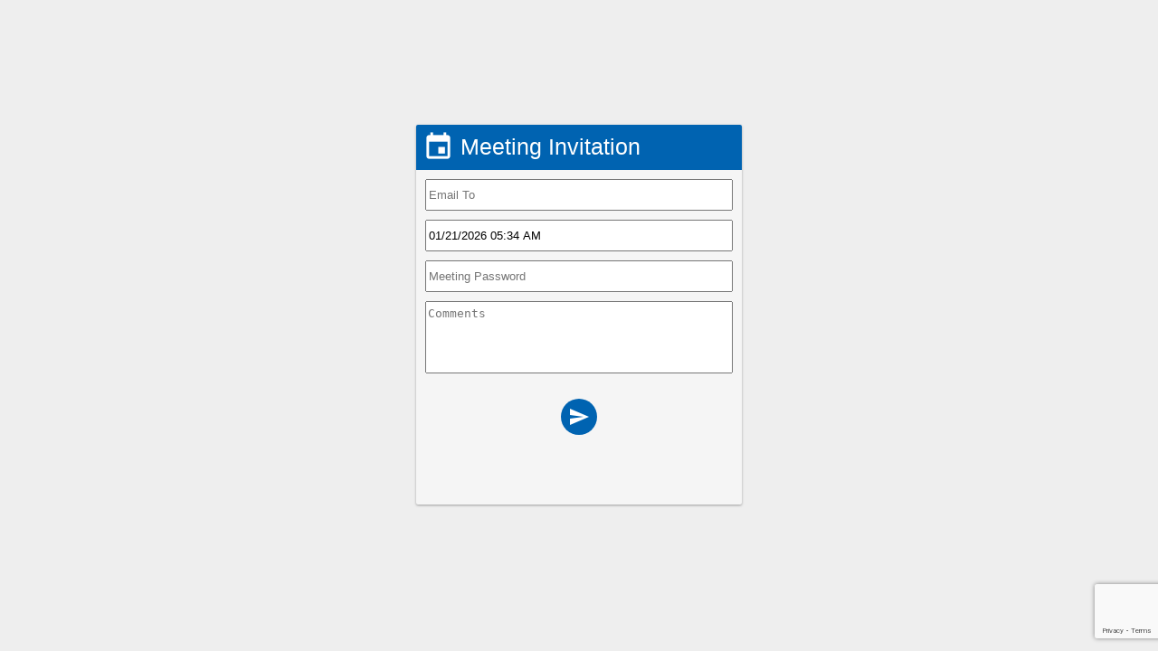

--- FILE ---
content_type: text/html; charset=utf-8
request_url: https://showmypc.com/live/invite-users/index.php?ci=vivainfo
body_size: 928
content:

<!DOCTYPE html>
<html lang="en">
<head>
<meta charset="utf-8">
<meta name="viewport" content="width=device-width, user-scalable=yes, initial-scale=1.0, minimum-scale=1.0, maximum-scale=4.0" />
<link href="https://fonts.googleapis.com/icon?family=Material+Icons" rel="stylesheet">
<link href="https://showmypc.com/css/invite.css?q=4" rel="stylesheet">
<link type="text/css" rel="stylesheet" href="https://showmypc.com/css/jquery.datetimepicker.css"  media="screen,projection"/>
<script src="https://showmypc.com/js/jquery-3.6.0.min.js" type="text/javascript"></script>
<script src="https://showmypc.com/live/login/assets/default/js/jquery.cookie.js"></script>
<script type="text/javascript" src="https://showmypc.com/js/jquery.datetimepicker.full.js?seq=1"></script>
<script src="https://www.google.com/recaptcha/api.js?render=6Lf3zrMZAAAAAMrXSsvHAmo9stpRko9ThQdbG2-q"></script>
<script src="https://showmypc.com/js/invite.js?seq=5421768973644" type="text/javascript"></script>
<script>
var smpcInvite = new SmpcInvite();
$(document).ready(function(){
smpcInvite.mtpass = "";
smpcInvite.init();
});
</script>
</head>
<body>
<div class="card1">
<div class="titleBlock">
<div class="boxer boxerStyle">
<div class="box-row">
<div class="box"><i class="material-icons matIcon35" >&#xE24F;</i></div>
<div class="box titleTxt" style="text">Meeting Invitation</div>
</div>
</div>
</div>
<input type=hidden name=ci id=ci value="vivainfo">
<input type=hidden name=conf id="conf" value="">

<div class="inputBlock">
<input id="emTo" name="emTo" type="text" placeholder="Email To" class="inputBox">
</div>

<div class="inputBlockTxt">
<input id="meetingTime" name="meetingTime" type="text" placeholder="Meeting Time" class="inputBox datepicker">
</div>
<div class="inputBlock">
<input id="meetingPass" name="meetingPass" type="text" placeholder="Meeting Password" class="inputBox"  value="">
</div>

<div class="inputBlockTxt">
<textarea id="emdat" name="emdat" class="inputBoxTxt" placeholder="Comments"  maxlength="200"></textarea>
</div>
<div class="inputBlockTxt textcss" id="phoneFrameDiv" >
</div>

<div id="formResp">&nbsp;</div>
<div class="buttonRow">
<div class="actionIcon" id="sendEmailBtn">
<i class="material-icons actionIconImg">&#xE163;</i>
</div>
<div class="actionIcon" id="sendEmailBtnWait">
<img src="/images/three-dots.svg" class="img40">
</div>
</div>
<div class="spacer25">&nbsp;</div>
</div>
<div id="loader" style="display: none;">
<div style="text-align:center">
<img class="topNavWaitIcons" src="/images/three-dots.svg">
</div>
</div>
<div id="dimsg" style="display:none">

<b>View Remote PC and Join the Meeting</b><br>
<b>Meeting ID: </b><br>
<div class="inputBlock">
<span id="screenLink">
<a href="https://showmypc.com/vivainfo/****" style="background-color: #0063B1;padding: 15px 40px 15px 40px;color: #fff;text-decoration: none;cursor: pointer;">Join Meeting</a>
</span>
</div>

</div>
</body>
</html>

--- FILE ---
content_type: text/html; charset=utf-8
request_url: https://www.google.com/recaptcha/api2/anchor?ar=1&k=6Lf3zrMZAAAAAMrXSsvHAmo9stpRko9ThQdbG2-q&co=aHR0cHM6Ly9zaG93bXlwYy5jb206NDQz&hl=en&v=PoyoqOPhxBO7pBk68S4YbpHZ&size=invisible&anchor-ms=20000&execute-ms=30000&cb=pmfs6rikh30n
body_size: 49810
content:
<!DOCTYPE HTML><html dir="ltr" lang="en"><head><meta http-equiv="Content-Type" content="text/html; charset=UTF-8">
<meta http-equiv="X-UA-Compatible" content="IE=edge">
<title>reCAPTCHA</title>
<style type="text/css">
/* cyrillic-ext */
@font-face {
  font-family: 'Roboto';
  font-style: normal;
  font-weight: 400;
  font-stretch: 100%;
  src: url(//fonts.gstatic.com/s/roboto/v48/KFO7CnqEu92Fr1ME7kSn66aGLdTylUAMa3GUBHMdazTgWw.woff2) format('woff2');
  unicode-range: U+0460-052F, U+1C80-1C8A, U+20B4, U+2DE0-2DFF, U+A640-A69F, U+FE2E-FE2F;
}
/* cyrillic */
@font-face {
  font-family: 'Roboto';
  font-style: normal;
  font-weight: 400;
  font-stretch: 100%;
  src: url(//fonts.gstatic.com/s/roboto/v48/KFO7CnqEu92Fr1ME7kSn66aGLdTylUAMa3iUBHMdazTgWw.woff2) format('woff2');
  unicode-range: U+0301, U+0400-045F, U+0490-0491, U+04B0-04B1, U+2116;
}
/* greek-ext */
@font-face {
  font-family: 'Roboto';
  font-style: normal;
  font-weight: 400;
  font-stretch: 100%;
  src: url(//fonts.gstatic.com/s/roboto/v48/KFO7CnqEu92Fr1ME7kSn66aGLdTylUAMa3CUBHMdazTgWw.woff2) format('woff2');
  unicode-range: U+1F00-1FFF;
}
/* greek */
@font-face {
  font-family: 'Roboto';
  font-style: normal;
  font-weight: 400;
  font-stretch: 100%;
  src: url(//fonts.gstatic.com/s/roboto/v48/KFO7CnqEu92Fr1ME7kSn66aGLdTylUAMa3-UBHMdazTgWw.woff2) format('woff2');
  unicode-range: U+0370-0377, U+037A-037F, U+0384-038A, U+038C, U+038E-03A1, U+03A3-03FF;
}
/* math */
@font-face {
  font-family: 'Roboto';
  font-style: normal;
  font-weight: 400;
  font-stretch: 100%;
  src: url(//fonts.gstatic.com/s/roboto/v48/KFO7CnqEu92Fr1ME7kSn66aGLdTylUAMawCUBHMdazTgWw.woff2) format('woff2');
  unicode-range: U+0302-0303, U+0305, U+0307-0308, U+0310, U+0312, U+0315, U+031A, U+0326-0327, U+032C, U+032F-0330, U+0332-0333, U+0338, U+033A, U+0346, U+034D, U+0391-03A1, U+03A3-03A9, U+03B1-03C9, U+03D1, U+03D5-03D6, U+03F0-03F1, U+03F4-03F5, U+2016-2017, U+2034-2038, U+203C, U+2040, U+2043, U+2047, U+2050, U+2057, U+205F, U+2070-2071, U+2074-208E, U+2090-209C, U+20D0-20DC, U+20E1, U+20E5-20EF, U+2100-2112, U+2114-2115, U+2117-2121, U+2123-214F, U+2190, U+2192, U+2194-21AE, U+21B0-21E5, U+21F1-21F2, U+21F4-2211, U+2213-2214, U+2216-22FF, U+2308-230B, U+2310, U+2319, U+231C-2321, U+2336-237A, U+237C, U+2395, U+239B-23B7, U+23D0, U+23DC-23E1, U+2474-2475, U+25AF, U+25B3, U+25B7, U+25BD, U+25C1, U+25CA, U+25CC, U+25FB, U+266D-266F, U+27C0-27FF, U+2900-2AFF, U+2B0E-2B11, U+2B30-2B4C, U+2BFE, U+3030, U+FF5B, U+FF5D, U+1D400-1D7FF, U+1EE00-1EEFF;
}
/* symbols */
@font-face {
  font-family: 'Roboto';
  font-style: normal;
  font-weight: 400;
  font-stretch: 100%;
  src: url(//fonts.gstatic.com/s/roboto/v48/KFO7CnqEu92Fr1ME7kSn66aGLdTylUAMaxKUBHMdazTgWw.woff2) format('woff2');
  unicode-range: U+0001-000C, U+000E-001F, U+007F-009F, U+20DD-20E0, U+20E2-20E4, U+2150-218F, U+2190, U+2192, U+2194-2199, U+21AF, U+21E6-21F0, U+21F3, U+2218-2219, U+2299, U+22C4-22C6, U+2300-243F, U+2440-244A, U+2460-24FF, U+25A0-27BF, U+2800-28FF, U+2921-2922, U+2981, U+29BF, U+29EB, U+2B00-2BFF, U+4DC0-4DFF, U+FFF9-FFFB, U+10140-1018E, U+10190-1019C, U+101A0, U+101D0-101FD, U+102E0-102FB, U+10E60-10E7E, U+1D2C0-1D2D3, U+1D2E0-1D37F, U+1F000-1F0FF, U+1F100-1F1AD, U+1F1E6-1F1FF, U+1F30D-1F30F, U+1F315, U+1F31C, U+1F31E, U+1F320-1F32C, U+1F336, U+1F378, U+1F37D, U+1F382, U+1F393-1F39F, U+1F3A7-1F3A8, U+1F3AC-1F3AF, U+1F3C2, U+1F3C4-1F3C6, U+1F3CA-1F3CE, U+1F3D4-1F3E0, U+1F3ED, U+1F3F1-1F3F3, U+1F3F5-1F3F7, U+1F408, U+1F415, U+1F41F, U+1F426, U+1F43F, U+1F441-1F442, U+1F444, U+1F446-1F449, U+1F44C-1F44E, U+1F453, U+1F46A, U+1F47D, U+1F4A3, U+1F4B0, U+1F4B3, U+1F4B9, U+1F4BB, U+1F4BF, U+1F4C8-1F4CB, U+1F4D6, U+1F4DA, U+1F4DF, U+1F4E3-1F4E6, U+1F4EA-1F4ED, U+1F4F7, U+1F4F9-1F4FB, U+1F4FD-1F4FE, U+1F503, U+1F507-1F50B, U+1F50D, U+1F512-1F513, U+1F53E-1F54A, U+1F54F-1F5FA, U+1F610, U+1F650-1F67F, U+1F687, U+1F68D, U+1F691, U+1F694, U+1F698, U+1F6AD, U+1F6B2, U+1F6B9-1F6BA, U+1F6BC, U+1F6C6-1F6CF, U+1F6D3-1F6D7, U+1F6E0-1F6EA, U+1F6F0-1F6F3, U+1F6F7-1F6FC, U+1F700-1F7FF, U+1F800-1F80B, U+1F810-1F847, U+1F850-1F859, U+1F860-1F887, U+1F890-1F8AD, U+1F8B0-1F8BB, U+1F8C0-1F8C1, U+1F900-1F90B, U+1F93B, U+1F946, U+1F984, U+1F996, U+1F9E9, U+1FA00-1FA6F, U+1FA70-1FA7C, U+1FA80-1FA89, U+1FA8F-1FAC6, U+1FACE-1FADC, U+1FADF-1FAE9, U+1FAF0-1FAF8, U+1FB00-1FBFF;
}
/* vietnamese */
@font-face {
  font-family: 'Roboto';
  font-style: normal;
  font-weight: 400;
  font-stretch: 100%;
  src: url(//fonts.gstatic.com/s/roboto/v48/KFO7CnqEu92Fr1ME7kSn66aGLdTylUAMa3OUBHMdazTgWw.woff2) format('woff2');
  unicode-range: U+0102-0103, U+0110-0111, U+0128-0129, U+0168-0169, U+01A0-01A1, U+01AF-01B0, U+0300-0301, U+0303-0304, U+0308-0309, U+0323, U+0329, U+1EA0-1EF9, U+20AB;
}
/* latin-ext */
@font-face {
  font-family: 'Roboto';
  font-style: normal;
  font-weight: 400;
  font-stretch: 100%;
  src: url(//fonts.gstatic.com/s/roboto/v48/KFO7CnqEu92Fr1ME7kSn66aGLdTylUAMa3KUBHMdazTgWw.woff2) format('woff2');
  unicode-range: U+0100-02BA, U+02BD-02C5, U+02C7-02CC, U+02CE-02D7, U+02DD-02FF, U+0304, U+0308, U+0329, U+1D00-1DBF, U+1E00-1E9F, U+1EF2-1EFF, U+2020, U+20A0-20AB, U+20AD-20C0, U+2113, U+2C60-2C7F, U+A720-A7FF;
}
/* latin */
@font-face {
  font-family: 'Roboto';
  font-style: normal;
  font-weight: 400;
  font-stretch: 100%;
  src: url(//fonts.gstatic.com/s/roboto/v48/KFO7CnqEu92Fr1ME7kSn66aGLdTylUAMa3yUBHMdazQ.woff2) format('woff2');
  unicode-range: U+0000-00FF, U+0131, U+0152-0153, U+02BB-02BC, U+02C6, U+02DA, U+02DC, U+0304, U+0308, U+0329, U+2000-206F, U+20AC, U+2122, U+2191, U+2193, U+2212, U+2215, U+FEFF, U+FFFD;
}
/* cyrillic-ext */
@font-face {
  font-family: 'Roboto';
  font-style: normal;
  font-weight: 500;
  font-stretch: 100%;
  src: url(//fonts.gstatic.com/s/roboto/v48/KFO7CnqEu92Fr1ME7kSn66aGLdTylUAMa3GUBHMdazTgWw.woff2) format('woff2');
  unicode-range: U+0460-052F, U+1C80-1C8A, U+20B4, U+2DE0-2DFF, U+A640-A69F, U+FE2E-FE2F;
}
/* cyrillic */
@font-face {
  font-family: 'Roboto';
  font-style: normal;
  font-weight: 500;
  font-stretch: 100%;
  src: url(//fonts.gstatic.com/s/roboto/v48/KFO7CnqEu92Fr1ME7kSn66aGLdTylUAMa3iUBHMdazTgWw.woff2) format('woff2');
  unicode-range: U+0301, U+0400-045F, U+0490-0491, U+04B0-04B1, U+2116;
}
/* greek-ext */
@font-face {
  font-family: 'Roboto';
  font-style: normal;
  font-weight: 500;
  font-stretch: 100%;
  src: url(//fonts.gstatic.com/s/roboto/v48/KFO7CnqEu92Fr1ME7kSn66aGLdTylUAMa3CUBHMdazTgWw.woff2) format('woff2');
  unicode-range: U+1F00-1FFF;
}
/* greek */
@font-face {
  font-family: 'Roboto';
  font-style: normal;
  font-weight: 500;
  font-stretch: 100%;
  src: url(//fonts.gstatic.com/s/roboto/v48/KFO7CnqEu92Fr1ME7kSn66aGLdTylUAMa3-UBHMdazTgWw.woff2) format('woff2');
  unicode-range: U+0370-0377, U+037A-037F, U+0384-038A, U+038C, U+038E-03A1, U+03A3-03FF;
}
/* math */
@font-face {
  font-family: 'Roboto';
  font-style: normal;
  font-weight: 500;
  font-stretch: 100%;
  src: url(//fonts.gstatic.com/s/roboto/v48/KFO7CnqEu92Fr1ME7kSn66aGLdTylUAMawCUBHMdazTgWw.woff2) format('woff2');
  unicode-range: U+0302-0303, U+0305, U+0307-0308, U+0310, U+0312, U+0315, U+031A, U+0326-0327, U+032C, U+032F-0330, U+0332-0333, U+0338, U+033A, U+0346, U+034D, U+0391-03A1, U+03A3-03A9, U+03B1-03C9, U+03D1, U+03D5-03D6, U+03F0-03F1, U+03F4-03F5, U+2016-2017, U+2034-2038, U+203C, U+2040, U+2043, U+2047, U+2050, U+2057, U+205F, U+2070-2071, U+2074-208E, U+2090-209C, U+20D0-20DC, U+20E1, U+20E5-20EF, U+2100-2112, U+2114-2115, U+2117-2121, U+2123-214F, U+2190, U+2192, U+2194-21AE, U+21B0-21E5, U+21F1-21F2, U+21F4-2211, U+2213-2214, U+2216-22FF, U+2308-230B, U+2310, U+2319, U+231C-2321, U+2336-237A, U+237C, U+2395, U+239B-23B7, U+23D0, U+23DC-23E1, U+2474-2475, U+25AF, U+25B3, U+25B7, U+25BD, U+25C1, U+25CA, U+25CC, U+25FB, U+266D-266F, U+27C0-27FF, U+2900-2AFF, U+2B0E-2B11, U+2B30-2B4C, U+2BFE, U+3030, U+FF5B, U+FF5D, U+1D400-1D7FF, U+1EE00-1EEFF;
}
/* symbols */
@font-face {
  font-family: 'Roboto';
  font-style: normal;
  font-weight: 500;
  font-stretch: 100%;
  src: url(//fonts.gstatic.com/s/roboto/v48/KFO7CnqEu92Fr1ME7kSn66aGLdTylUAMaxKUBHMdazTgWw.woff2) format('woff2');
  unicode-range: U+0001-000C, U+000E-001F, U+007F-009F, U+20DD-20E0, U+20E2-20E4, U+2150-218F, U+2190, U+2192, U+2194-2199, U+21AF, U+21E6-21F0, U+21F3, U+2218-2219, U+2299, U+22C4-22C6, U+2300-243F, U+2440-244A, U+2460-24FF, U+25A0-27BF, U+2800-28FF, U+2921-2922, U+2981, U+29BF, U+29EB, U+2B00-2BFF, U+4DC0-4DFF, U+FFF9-FFFB, U+10140-1018E, U+10190-1019C, U+101A0, U+101D0-101FD, U+102E0-102FB, U+10E60-10E7E, U+1D2C0-1D2D3, U+1D2E0-1D37F, U+1F000-1F0FF, U+1F100-1F1AD, U+1F1E6-1F1FF, U+1F30D-1F30F, U+1F315, U+1F31C, U+1F31E, U+1F320-1F32C, U+1F336, U+1F378, U+1F37D, U+1F382, U+1F393-1F39F, U+1F3A7-1F3A8, U+1F3AC-1F3AF, U+1F3C2, U+1F3C4-1F3C6, U+1F3CA-1F3CE, U+1F3D4-1F3E0, U+1F3ED, U+1F3F1-1F3F3, U+1F3F5-1F3F7, U+1F408, U+1F415, U+1F41F, U+1F426, U+1F43F, U+1F441-1F442, U+1F444, U+1F446-1F449, U+1F44C-1F44E, U+1F453, U+1F46A, U+1F47D, U+1F4A3, U+1F4B0, U+1F4B3, U+1F4B9, U+1F4BB, U+1F4BF, U+1F4C8-1F4CB, U+1F4D6, U+1F4DA, U+1F4DF, U+1F4E3-1F4E6, U+1F4EA-1F4ED, U+1F4F7, U+1F4F9-1F4FB, U+1F4FD-1F4FE, U+1F503, U+1F507-1F50B, U+1F50D, U+1F512-1F513, U+1F53E-1F54A, U+1F54F-1F5FA, U+1F610, U+1F650-1F67F, U+1F687, U+1F68D, U+1F691, U+1F694, U+1F698, U+1F6AD, U+1F6B2, U+1F6B9-1F6BA, U+1F6BC, U+1F6C6-1F6CF, U+1F6D3-1F6D7, U+1F6E0-1F6EA, U+1F6F0-1F6F3, U+1F6F7-1F6FC, U+1F700-1F7FF, U+1F800-1F80B, U+1F810-1F847, U+1F850-1F859, U+1F860-1F887, U+1F890-1F8AD, U+1F8B0-1F8BB, U+1F8C0-1F8C1, U+1F900-1F90B, U+1F93B, U+1F946, U+1F984, U+1F996, U+1F9E9, U+1FA00-1FA6F, U+1FA70-1FA7C, U+1FA80-1FA89, U+1FA8F-1FAC6, U+1FACE-1FADC, U+1FADF-1FAE9, U+1FAF0-1FAF8, U+1FB00-1FBFF;
}
/* vietnamese */
@font-face {
  font-family: 'Roboto';
  font-style: normal;
  font-weight: 500;
  font-stretch: 100%;
  src: url(//fonts.gstatic.com/s/roboto/v48/KFO7CnqEu92Fr1ME7kSn66aGLdTylUAMa3OUBHMdazTgWw.woff2) format('woff2');
  unicode-range: U+0102-0103, U+0110-0111, U+0128-0129, U+0168-0169, U+01A0-01A1, U+01AF-01B0, U+0300-0301, U+0303-0304, U+0308-0309, U+0323, U+0329, U+1EA0-1EF9, U+20AB;
}
/* latin-ext */
@font-face {
  font-family: 'Roboto';
  font-style: normal;
  font-weight: 500;
  font-stretch: 100%;
  src: url(//fonts.gstatic.com/s/roboto/v48/KFO7CnqEu92Fr1ME7kSn66aGLdTylUAMa3KUBHMdazTgWw.woff2) format('woff2');
  unicode-range: U+0100-02BA, U+02BD-02C5, U+02C7-02CC, U+02CE-02D7, U+02DD-02FF, U+0304, U+0308, U+0329, U+1D00-1DBF, U+1E00-1E9F, U+1EF2-1EFF, U+2020, U+20A0-20AB, U+20AD-20C0, U+2113, U+2C60-2C7F, U+A720-A7FF;
}
/* latin */
@font-face {
  font-family: 'Roboto';
  font-style: normal;
  font-weight: 500;
  font-stretch: 100%;
  src: url(//fonts.gstatic.com/s/roboto/v48/KFO7CnqEu92Fr1ME7kSn66aGLdTylUAMa3yUBHMdazQ.woff2) format('woff2');
  unicode-range: U+0000-00FF, U+0131, U+0152-0153, U+02BB-02BC, U+02C6, U+02DA, U+02DC, U+0304, U+0308, U+0329, U+2000-206F, U+20AC, U+2122, U+2191, U+2193, U+2212, U+2215, U+FEFF, U+FFFD;
}
/* cyrillic-ext */
@font-face {
  font-family: 'Roboto';
  font-style: normal;
  font-weight: 900;
  font-stretch: 100%;
  src: url(//fonts.gstatic.com/s/roboto/v48/KFO7CnqEu92Fr1ME7kSn66aGLdTylUAMa3GUBHMdazTgWw.woff2) format('woff2');
  unicode-range: U+0460-052F, U+1C80-1C8A, U+20B4, U+2DE0-2DFF, U+A640-A69F, U+FE2E-FE2F;
}
/* cyrillic */
@font-face {
  font-family: 'Roboto';
  font-style: normal;
  font-weight: 900;
  font-stretch: 100%;
  src: url(//fonts.gstatic.com/s/roboto/v48/KFO7CnqEu92Fr1ME7kSn66aGLdTylUAMa3iUBHMdazTgWw.woff2) format('woff2');
  unicode-range: U+0301, U+0400-045F, U+0490-0491, U+04B0-04B1, U+2116;
}
/* greek-ext */
@font-face {
  font-family: 'Roboto';
  font-style: normal;
  font-weight: 900;
  font-stretch: 100%;
  src: url(//fonts.gstatic.com/s/roboto/v48/KFO7CnqEu92Fr1ME7kSn66aGLdTylUAMa3CUBHMdazTgWw.woff2) format('woff2');
  unicode-range: U+1F00-1FFF;
}
/* greek */
@font-face {
  font-family: 'Roboto';
  font-style: normal;
  font-weight: 900;
  font-stretch: 100%;
  src: url(//fonts.gstatic.com/s/roboto/v48/KFO7CnqEu92Fr1ME7kSn66aGLdTylUAMa3-UBHMdazTgWw.woff2) format('woff2');
  unicode-range: U+0370-0377, U+037A-037F, U+0384-038A, U+038C, U+038E-03A1, U+03A3-03FF;
}
/* math */
@font-face {
  font-family: 'Roboto';
  font-style: normal;
  font-weight: 900;
  font-stretch: 100%;
  src: url(//fonts.gstatic.com/s/roboto/v48/KFO7CnqEu92Fr1ME7kSn66aGLdTylUAMawCUBHMdazTgWw.woff2) format('woff2');
  unicode-range: U+0302-0303, U+0305, U+0307-0308, U+0310, U+0312, U+0315, U+031A, U+0326-0327, U+032C, U+032F-0330, U+0332-0333, U+0338, U+033A, U+0346, U+034D, U+0391-03A1, U+03A3-03A9, U+03B1-03C9, U+03D1, U+03D5-03D6, U+03F0-03F1, U+03F4-03F5, U+2016-2017, U+2034-2038, U+203C, U+2040, U+2043, U+2047, U+2050, U+2057, U+205F, U+2070-2071, U+2074-208E, U+2090-209C, U+20D0-20DC, U+20E1, U+20E5-20EF, U+2100-2112, U+2114-2115, U+2117-2121, U+2123-214F, U+2190, U+2192, U+2194-21AE, U+21B0-21E5, U+21F1-21F2, U+21F4-2211, U+2213-2214, U+2216-22FF, U+2308-230B, U+2310, U+2319, U+231C-2321, U+2336-237A, U+237C, U+2395, U+239B-23B7, U+23D0, U+23DC-23E1, U+2474-2475, U+25AF, U+25B3, U+25B7, U+25BD, U+25C1, U+25CA, U+25CC, U+25FB, U+266D-266F, U+27C0-27FF, U+2900-2AFF, U+2B0E-2B11, U+2B30-2B4C, U+2BFE, U+3030, U+FF5B, U+FF5D, U+1D400-1D7FF, U+1EE00-1EEFF;
}
/* symbols */
@font-face {
  font-family: 'Roboto';
  font-style: normal;
  font-weight: 900;
  font-stretch: 100%;
  src: url(//fonts.gstatic.com/s/roboto/v48/KFO7CnqEu92Fr1ME7kSn66aGLdTylUAMaxKUBHMdazTgWw.woff2) format('woff2');
  unicode-range: U+0001-000C, U+000E-001F, U+007F-009F, U+20DD-20E0, U+20E2-20E4, U+2150-218F, U+2190, U+2192, U+2194-2199, U+21AF, U+21E6-21F0, U+21F3, U+2218-2219, U+2299, U+22C4-22C6, U+2300-243F, U+2440-244A, U+2460-24FF, U+25A0-27BF, U+2800-28FF, U+2921-2922, U+2981, U+29BF, U+29EB, U+2B00-2BFF, U+4DC0-4DFF, U+FFF9-FFFB, U+10140-1018E, U+10190-1019C, U+101A0, U+101D0-101FD, U+102E0-102FB, U+10E60-10E7E, U+1D2C0-1D2D3, U+1D2E0-1D37F, U+1F000-1F0FF, U+1F100-1F1AD, U+1F1E6-1F1FF, U+1F30D-1F30F, U+1F315, U+1F31C, U+1F31E, U+1F320-1F32C, U+1F336, U+1F378, U+1F37D, U+1F382, U+1F393-1F39F, U+1F3A7-1F3A8, U+1F3AC-1F3AF, U+1F3C2, U+1F3C4-1F3C6, U+1F3CA-1F3CE, U+1F3D4-1F3E0, U+1F3ED, U+1F3F1-1F3F3, U+1F3F5-1F3F7, U+1F408, U+1F415, U+1F41F, U+1F426, U+1F43F, U+1F441-1F442, U+1F444, U+1F446-1F449, U+1F44C-1F44E, U+1F453, U+1F46A, U+1F47D, U+1F4A3, U+1F4B0, U+1F4B3, U+1F4B9, U+1F4BB, U+1F4BF, U+1F4C8-1F4CB, U+1F4D6, U+1F4DA, U+1F4DF, U+1F4E3-1F4E6, U+1F4EA-1F4ED, U+1F4F7, U+1F4F9-1F4FB, U+1F4FD-1F4FE, U+1F503, U+1F507-1F50B, U+1F50D, U+1F512-1F513, U+1F53E-1F54A, U+1F54F-1F5FA, U+1F610, U+1F650-1F67F, U+1F687, U+1F68D, U+1F691, U+1F694, U+1F698, U+1F6AD, U+1F6B2, U+1F6B9-1F6BA, U+1F6BC, U+1F6C6-1F6CF, U+1F6D3-1F6D7, U+1F6E0-1F6EA, U+1F6F0-1F6F3, U+1F6F7-1F6FC, U+1F700-1F7FF, U+1F800-1F80B, U+1F810-1F847, U+1F850-1F859, U+1F860-1F887, U+1F890-1F8AD, U+1F8B0-1F8BB, U+1F8C0-1F8C1, U+1F900-1F90B, U+1F93B, U+1F946, U+1F984, U+1F996, U+1F9E9, U+1FA00-1FA6F, U+1FA70-1FA7C, U+1FA80-1FA89, U+1FA8F-1FAC6, U+1FACE-1FADC, U+1FADF-1FAE9, U+1FAF0-1FAF8, U+1FB00-1FBFF;
}
/* vietnamese */
@font-face {
  font-family: 'Roboto';
  font-style: normal;
  font-weight: 900;
  font-stretch: 100%;
  src: url(//fonts.gstatic.com/s/roboto/v48/KFO7CnqEu92Fr1ME7kSn66aGLdTylUAMa3OUBHMdazTgWw.woff2) format('woff2');
  unicode-range: U+0102-0103, U+0110-0111, U+0128-0129, U+0168-0169, U+01A0-01A1, U+01AF-01B0, U+0300-0301, U+0303-0304, U+0308-0309, U+0323, U+0329, U+1EA0-1EF9, U+20AB;
}
/* latin-ext */
@font-face {
  font-family: 'Roboto';
  font-style: normal;
  font-weight: 900;
  font-stretch: 100%;
  src: url(//fonts.gstatic.com/s/roboto/v48/KFO7CnqEu92Fr1ME7kSn66aGLdTylUAMa3KUBHMdazTgWw.woff2) format('woff2');
  unicode-range: U+0100-02BA, U+02BD-02C5, U+02C7-02CC, U+02CE-02D7, U+02DD-02FF, U+0304, U+0308, U+0329, U+1D00-1DBF, U+1E00-1E9F, U+1EF2-1EFF, U+2020, U+20A0-20AB, U+20AD-20C0, U+2113, U+2C60-2C7F, U+A720-A7FF;
}
/* latin */
@font-face {
  font-family: 'Roboto';
  font-style: normal;
  font-weight: 900;
  font-stretch: 100%;
  src: url(//fonts.gstatic.com/s/roboto/v48/KFO7CnqEu92Fr1ME7kSn66aGLdTylUAMa3yUBHMdazQ.woff2) format('woff2');
  unicode-range: U+0000-00FF, U+0131, U+0152-0153, U+02BB-02BC, U+02C6, U+02DA, U+02DC, U+0304, U+0308, U+0329, U+2000-206F, U+20AC, U+2122, U+2191, U+2193, U+2212, U+2215, U+FEFF, U+FFFD;
}

</style>
<link rel="stylesheet" type="text/css" href="https://www.gstatic.com/recaptcha/releases/PoyoqOPhxBO7pBk68S4YbpHZ/styles__ltr.css">
<script nonce="lR-PrfAoL0-GlUmyZALzcA" type="text/javascript">window['__recaptcha_api'] = 'https://www.google.com/recaptcha/api2/';</script>
<script type="text/javascript" src="https://www.gstatic.com/recaptcha/releases/PoyoqOPhxBO7pBk68S4YbpHZ/recaptcha__en.js" nonce="lR-PrfAoL0-GlUmyZALzcA">
      
    </script></head>
<body><div id="rc-anchor-alert" class="rc-anchor-alert"></div>
<input type="hidden" id="recaptcha-token" value="[base64]">
<script type="text/javascript" nonce="lR-PrfAoL0-GlUmyZALzcA">
      recaptcha.anchor.Main.init("[\x22ainput\x22,[\x22bgdata\x22,\x22\x22,\[base64]/[base64]/[base64]/[base64]/[base64]/[base64]/KGcoTywyNTMsTy5PKSxVRyhPLEMpKTpnKE8sMjUzLEMpLE8pKSxsKSksTykpfSxieT1mdW5jdGlvbihDLE8sdSxsKXtmb3IobD0odT1SKEMpLDApO08+MDtPLS0pbD1sPDw4fFooQyk7ZyhDLHUsbCl9LFVHPWZ1bmN0aW9uKEMsTyl7Qy5pLmxlbmd0aD4xMDQ/[base64]/[base64]/[base64]/[base64]/[base64]/[base64]/[base64]\\u003d\x22,\[base64]\\u003d\x22,\x22wr3Cl8KTDMKMw6HCmB/Dh8O+Z8OZQ0EOHhoaJMKRwqfCghwJw5rChknCoDTCuBt/woPDlcKCw6dmMmstw7bCrkHDnMK3Jlw+w6dUf8KRw5oMwrJxw5PDhFHDgHdMw4Uzwp4Dw5XDj8OEwr/Dl8KOw6AnKcKCw6TCiz7DisO2V0PCtX7CtcO9ESDCg8K5akrCuMOtwp07IDoWwpPDuHA7YMOHScOSwojChSPCmcKwc8Oywp/DrxlnCTTCsxvDqMKNwqdCwqjCt8OQwqLDvwLDssKcw5TCvy43wq3CsSHDk8KHJjMNCRPDgcOMdhnDoMKTwrcMw4nCjkovw65sw67Ctx/[base64]/CgMKpwoA0H8OIO8KOwrZKw7YlSxcWQgnDnsO9w63DownCgnTDqETDo0Y8UHsKdw/CucKPdUwew6vCvsKowphRO8OnwopHViTCm0cyw5nCusO1w6DDrGkRfR/CvXNlwrk3D8OcwpHCshHDjsOcw5MvwqQcw4FTw4wOwrrDlsOjw7XCm8OCM8Kuw4VPw5fCtgcAb8OzMMKfw6LDpMKpwq3DgsKFXcKJw67Crw92wqNvwppTZh/DjVzDhBVYaC0Gw59lJ8O3E8K8w6lGMcKlL8ObRhQNw77CjMKVw4fDgHzDiA/[base64]/CtELCqcKnGkgLw7hyC2PDvMOfSsOtw4vDrVLCtsKDw6w8T2FOw5zCjcOGwp0jw5XDs1/DmCfDukMpw6bDlsKAw4/[base64]/[base64]/DhsOsw6TDqFAyb8KsKMKIA8Osw6QZGcKoNsOowo/DvXzChcOqw5FgwpfCoxQcC1HCisKVwqElM08Nw7FTw4oNYsK5w4HCkU8yw6ckGyvCsMKGw5hQw7vDtsKbW8KHaxFKagtWVsOIwqvDlcK2ZzR+w6cTw7rDvcOww50Lw5DDsmcOw57CsybCi0HDqsK6wo0lw6LDi8O/woFcw43Ci8OGw7jDvMOZQ8OzCmPDvVF0wrfCm8KZwodxwr3DgsK5wqImEhvDusOzw5UCwrZ+wpXDryxKw6FEwo/DlEVow4ZbKH3CqcKKw4ETB3IDwo3CicO3D0x5LcKHw4gVw4AfQipENcOHwosbYFtaGWxWwrVOAMOZwrlZw4I5w7/CpMObw6VpI8OxVTPCq8KTw5/CiMOWwod2F8O1TsKMw5vCoxE/[base64]/CqMOfHsKowoNswoDDi8KqPkPDvU83w6rDrXovZcKpb0dFw7XCucOdw7rDqcKAG1rCqBklA8OaI8KfQsOjw6FAKCLDuMO/w5rDr8OKworCvcK3w4c5EsK8wr3Dl8OcaCvCkMKvR8O9w4dXwrPCpsKEwoJpEcOaZ8KfwpAlwprCm8KKXVbDssKZw7jDi0gtwqI3esKewodEZnPDrcK0FmpWw6LCp3RYw6zDpmrCnz/[base64]/Cl2powrHDqcKFwo85KVDCkMKIHcKWO1DCjyfDpMKYTTxAQDDCksKQwooqwqpIG8KxVsOoworCt8OaQBhtwpBrXsOMJcOzw5HDonlbG8Kgw4RPCghcDMORw4vDnzbDqsOowr7DscKjwq/[base64]/[base64]/[base64]/wqnDpgRTwogQwo91wqxta0Yrw5MQc3M1PMK1fMO6eEU2w7rCrsOQw5fDrx49WcOifhrCgsO0EsKHXn3CvMO+wr4SfsOpVcKywrgKccOXbcKdw5c0w5tFwoPCjsODwoLDi2rDh8KPw5QvPcKNOcOeO8OXTU/Do8O2dhJmSgEnw7VHwrjChsOMwq4bwp3ClwB0wqnCpsKBw5fCkcOXwo/Ct8KpI8KkOcK3b0MOU8ODE8K3CcOmw5kCwqtbbiIlV8K8w7gpS8OEw4vDk8O4w4cLGSXCmcOWVMOewpvDs2LDuTsLwpIJw6RvwrEnJsOcW8Knw407Q0HDsnfCo23CnMOkVzJjZC0Rw5vDnF9oAcOfwp58wpYSwpPDmn/DrMKvHsKcbMOWeMKawpt+wrUpZ00gHnxZwrQQw5g/w7MqWxnDnsKFcsOgw495wovCjcKLw77Ct2Zow7vCqMKVHcKAwpfCjsKaDU3CtVDCqMKDwrvCtMK2O8OPEwzCq8K/wozDvgHCgMOtFTjCpsK9XmwUw40ow4XDp2rDuWjDo8Kuw7IdB3rDnGHDqsKFTsKEU8KvZcOMemrDqX5pwoYbQMKfATpVIVZHwozDgcKeS2bCnMOCw7nCisKQBAcfWzjDjMOgQMOTeQQYGGsawpvCijhow63DuMO4AhE6w6TCpMKtw6ZPw4kew6/CoHpxwqgtPC9uw4rDh8KEwofCgWXDnQ1rL8KmAcOtwo3CtcOIw6M1D1hCZA82asOgScKQF8ORDlbCpMKCfsK0CsKmwoXCmTLCnActQ1Ijw5zDkcOYFijCq8KtKE7CmMKWYSXCgiTDsX/CrgDClsOgw68Kw7jCtXhjciXDr8OaZsOwwpcSXHnCp8KCDgEDwokJHR4/BGRuw5fCp8O5wql9wp/Cq8O1EcOdGcKuAwXDqsKZMcOtGcODw5BeVAfDtMOlPsOtHMOrwpwUNGokwpvDrwoPK8KCw7PDncK/woUswrTCvBhzGBNNNcKWG8Kcw6Eaw49VbMKuSnBxwr/[base64]/CpXDCmmARZcKxZsOfY8OYMMOEWsONH8Kqw5XCjxLCtATDm8KCPnnCoFnCmMKJd8Krw5nDssOpw6hsw5DCjnguOVfCtMOVw7rDtDXDnsKUwq0EbsOKCsO3b8Kew5M0w7DDlEbDnmLCkkvDnQvDvR3DlcODwoxWwqfCscO4wrIUwqwSwoNswoATw6rDnsKqSj/[base64]/Dk3MewodTXXhwCz3Crk7CrsO3BgNAw78Nwo9bw7jDpsKcw7kgGcKYw5hcwpY9w6rCkz/DuU/[base64]/wrZtw515wqoTOMK8UcOrwrh6KRFOamrDmAkAYMOZw5FWwpfCosK6CMK9wqbDhMKTw4nCtsKoOMKtw7tBYsKZwqHCosKqwpzDs8O7w5MaM8KaVsOgwpLDksKNw7lpwpbCmsOfRBQaMTN0w4dZRV4Dw5YAwqoMa07CgsOzw7ttwpdEGjDCg8KDSg7CmgchwrPChsKuaC/Duz8/wqHDpsKHw6/[base64]/CF/CpF3Ds8OMGFvCu8KvahvCvcOaeV9Xw4LCtXvDpMOPV8KDHzzCu8KJw7nDt8K8wp/Dp1I9Ll1caMOxEAx1w6ZoZMOiw4A+D0VZw5nChRsVOxxpw7LDpsOXPsOmw41qw6xww4Ivwq/CgWlZOmlePBEpGVPCisKwTj0SflTDujDCixDDvsOJYFtGChMMOsKZw5zDilwLZUIMw4fDo8OQEsOxw60SY8OkIXslOV/[base64]/wrtKwo5vel3Dr8O4UsOnwqLCncKxaMOhVMK0DRRlOXdkCG9QwrDCuEvCklgpGwDDu8KkYhvDvcKfQDfCjQI5ZcKLUy7Dr8KiwozDim8ZVMK/Y8OQwqMUwojCr8OFUBI/[base64]/CqMK6JMOnbcKTw5vCpmkdCMKPTTzCgErDrF/DiEMsw5U2A03DncKzwo7Du8KTB8KNBcKeYcKgSMKAMWZ3w4YZWWYrwqTCisOQaRHDqcKmBMONwrUpwrUDcMO7wpDDoMKVC8OJRSDDt8KyWAsQUGPCrw5Owq0bwrnDjcK9bsKcbMKuwpBTwrQoB1N+AwvDp8K+wpjDr8KkYEtEDcKJJSUIw4wuFGxjN8OnQ8OtMC/[base64]/DrznCvUM6CsKBwq3CtXfCplvDrHhBO8KzwocUdXsOasKow4Axw63CrcOPw51vwrjDlXs/wqDCuwnCmMKuwrYJOUDCoHHChXnCpxzDmMO2wphIwo7Cj2ZbOMK0clnDkD5bJi/DrwPDuMOkw6fCn8OTwrjDjAzCuHM/[base64]/DkwzDjjDDrsKLKzrClcKob8OMZsK4YsKwZznDl8ODwpcbwoLClzJiMyXDhsKqw7o+DsK/[base64]/[base64]/CgcKBwqRjwpPClcKBK8Ogw7jDqH7Cu3cYHsOebEfCsXfDiHAeTW7CvMK8wqgQw58OVcOFEQDCi8Oww6LChsOjQE3DpsOWwoJEwqBZPGZAN8OJQgpvwo7CosOsbC9yaGNVCcKdF8KrPC3DsEEBecKmZcOHbH9nw4fDhcKSMsOSw4R3KXPDvUcgeH7DlsO9w5jDjBvCnj/DkUnCg8OJNRArdcOXcQ1Jwr0HwqLDu8OOGsKBOMKLCjpcwo7Cn3YUH8KHw5zDjcKHG8OKw7LDr8ONGkMQJMOJLMObwqnCpW/[base64]/DrGzCssO/VcOmYCEbw7/CuALDkDTCtStGw4EOPcO6wp7ChyJqwpE5wopySMKowoEzR3nDuz/Dl8OlwphiBMOOw4JHw7Q7wrxNw5oOwowbw4/Cj8OJAFrCl0x2w7Y0wrTCu1zDnVRRw71ewoNGw4kvwozDhwk5Z8KcXcOrwqfCgcOMw6lvwoHDkcO0wqXDklIFwpguw4rDgy7CtHHDp0TCjlzCisOKw5XDjMOKfVBswp0GwqfDrGLCjMO/wr7DsF9wOkDDvsOMH2wlJsKdf10bwobDqwzCmsKHFn7CosOhLMKIw53Cl8Ohw7nDiMKwwq/Cr3dDwqMSLsKow44Two57wofCmRzDj8OdLQ3CpsOXRl3DgcOPeCFVJsOtY8KlwqfCmcOtw5LDu04NLknCs8KDwp99wonDskDCo8KWw4fDj8OrwrMaw5PDjMK3XQjDuQdUDRDDqApYw5BSFnDCoAXDuMK2ODTDgMKfw5dGDQx1I8O8MsKNw4/DtcKnwqPCgGcoZG/Dl8OVC8KPwoZZTmDCqcKGwrTDmzkfQT7DjsOsdMKhwrzCuAFBwrtCwq/CosONXsOrw53CrWjCjDMrw7DDmzUJwovChsK6wqfDl8KqGsOcwp3Cg3rCgEvCj3R0w6jDuE/CmcKRMUMEfsOew5/DpSNtZwDDmMOuMMKFwpHDhjbDlMOvN8OWI0NRV8O7T8OkJg8dQcOMAMK7wrPCpMKMwqzDjRdIw455w7zDsMO5e8KzWcK1TsOYHcOKJMKXw5XDpz7DkFPDnC1rY8Kuwp/DgMOGwpXCuMKNcMKaw4DDm28zdSzCvnbCmBZjA8ORw57DpxvCtHMYL8K2wr1pwo41RQnCiQgSEsOBw57DmMOCwpAZRcKhB8O7w6tUw5p8w7DDqsKgw45ebE7DosK9wrcBw4AsKcOrJ8Kaw6vDr1I+T8OPXsKPwqjDhcOfaipgw5bDoyPDqCjCtSN/BWsMDhrDjcOeXQ4rwqnDsUPCo0TCssKiwpjDscKAcT3CsFvCgTFBTW3Cu37CnwfChMOGEB/Cv8KEw4nDvzpXwpRHw7DCpkrCm8OIMsK5w4nDmsOGwo7CsSwlwqDCuwsvw7XDtcO8wqjClVNPwrrCo3fDvMKmLcKiw4LCj08HwoNWQHjChcKqwrwdwqVOfnY4w4jDqUQ7wphKwozDtSA1O1JBw7gGw5PCunkLw7pLw5bCrU7Dh8OhScOTw6/DmsOSZcOMw6dURcKNwr0IwooJw7rDkMOjXnw1w6nDhMObwoZKw6/CoA7DhsKuFSDDjgZuwr7CgcKrw7xaw5V1ZMKZeBV0PEtyGMKLXsKvwp5nThnCoMKJYirCl8KywoDDrcO+wq4ZXsO4d8KxMMOHMXoyw512NQfCvMOPw7YVw6tGawJ/w77Dmy7DhsKYw7BmwpUqVcOoDsO8wqQzwq1ewq7DsiHCo8KfGRsZwovCqBbDmmfCol/[base64]/CgMKEdQTDlUPDs8OmbcOUw63CkCzCihciEcOmEsKTwqfDiz/Dp8KYwofDv8ORwoQPHhnClsOdLHQLdcKtwpkJw6Iwwo3Cm0oCwpQAwo/[base64]/[base64]/ChEbCsUgcBcKIwqEDHVtLTkYhOsOZbmnDrsKLw78zw4FZwpZqCgvDhw7CocOpwo/[base64]/wp7CrG8mwodtw5vCmDfDisKkczEywq1+woIVQcOiw75ww7rDhMOxJT8xe0QtSg4hCj7DisKPKXNGw4/DjsOzw6bDjcOiwpJHw7zCgcOJw4rDpMOuEE5/w7pRKsOgw73Dsl/DgcOUw6wawoZHEcORFsOFcynCv8OUw4DDtm4ZSQo8w5lyeMOow6TCgMOaRnA9w65yJMO4VRnDsMKRwpVLBsODUlfDkMKOK8KeLEkPZMKkNB0yLwwTworDh8O4EcO+wopQbArDuUXCuMKfExkNwoA/XsOxKxzCt8KyfDJ6w6XDrsK3G0txFcK0wqpYLg9NBsKkbFvCqU3DoRxQBhrDmgB/[base64]/[base64]/Cs0A4w63CncKawr0sM8O3XsKgw6Atw5F2w6XDh8OFwoB6A1pwf8K6TWQ8w41ywoBLTT5eSRLCq37Cg8K1wr9vGggJwoHCjMOMwpkjw4TDhsKfwoU4WsOkYVTDgwknclfDmlTDuMO4w74/wrBPDxFHwqHDjgRJUXthQsO2wpvDiQDDtMKTAMOvCUVrYXzDm07CtsOtwqPCgSvChcKZLMKCw4F5w43DmMOew5xkNcOIRsOqw67DrTgwFhnDngXCjXDDmsKyScO/NCEaw5Buf1PCqsKBAcOEw6gswr4ow5wywofDuMOSwrjDhWEIF3HDgsOuw67Dr8OOwqvDsjVpwpBVw7rDvnjCgsKBWsKxwoTDisOaXsOoDFwzD8Kqwr/DkBHClcOYRsKVw5xUwogUwqDCvMOsw6HDvXjCksKnB8KpwrXDpsKXN8K0w44Tw49Mw4RXEMKbwqBrwoM5bV7CiEHDusOYbsOSw4LDjGvCvAZXTnXDvsOXw4/[base64]/DtsKrwrY3P1PDrE/Ckk0BekYnw649wo/CscK1w6M3TcO8wonCtg/CqynDkkbDmcKOwp8/wozDh8OBZ8OGacKMwql7wpE/Kj/[base64]/Cuk7ChWR7wpTDrMODw5ZMw40cBcKYT8KVw5fClS3DnEXDn2/CnMK+BcO/McOdAMKrPsKewoJ+w7/CnMKAw4bCiMObw5nDgcOzTRUqw6clfsOzDi7DucKzYHXDvGwkUMKIFMKSK8Kow41iwp46w4Vdw5ptMXU7WRvCnnwWwpXDhcKlfy7DlxnDocOawpBUwpjDtU/DlcOjT8OFJB0xEMOqQMKINSLDv0fCtQpSNMKTw5/DiMKlwrzDsiXDlsOTw5HDok7ClwNOw7AxwqAcwqJwwqzDosKjwpXCicOJwpJ/WDEdcV7CisOtwrMoX8KKTkY4w7o/w5vDmMKGwqYnw795wp/[base64]/CpcKEYcOpwqE8w7xxw6RsAMO1D2nDtA1Sw6zCgcOnbXvCqB9twrEPG8Oiw5bDgUPCnMK7bQHDhMKKdlbDu8OFDSbChiXDlEg2T8Kyw4pxw7PDn3PCncOxworCp8KAMMODw6hjwqvDrsKXwp5mw5/CisOpR8O+w5Q3BsOnbiN9w7PCgcKGwqIeDXHDoF7DtHE2YHxZwovCsMK/[base64]/w7xtwro3w5LCg3pIDMKYc8OqU8KtwooxScO4wrTCusO3KBvDo8KSw5cbLsK6c0hZw5NtAsOcUB0dVEB1w58mYx9+S8KNb8OWVcOlwonDusKqw75mw5xqKcOVwoo5FGgew4PCiFobHsKrJEINwrTDosKsw6VBw7DCisOxdMOmw5DCu0/[base64]/DrRTCisK0w6bDqwrCpk/ClC4bOsOlS8K2wo89VHbDusOzC8KDwpvDjywuw4/ClsKxVANBwrASfMKpw5ltw7DDuxnDuXfDmUTDjAd7w71fPhvCi23DmMKSw6kQc3bDrcKtdAQkwrzDnsKWw7HDmzpsc8KmwoRfwqUdEMOuDMOaQMK7wr4UMcOmIsKaV8O2wqLCk8KXazknWB1tBit7wrNmwp/DlsKIS8OcbSnDq8KMR2gNRMOTJsOPw5zCtMK4NgJgw4vCtRTCgUvChcOjwr7DmzBpw4h6ARTCmWbDh8K2woJTfjMqBiTDhR3CjSvCnsOUN8O1w43ClCtmw4PCusOBasOPDMKww5MdDcOlQTgdDMOAw4FmJT86IMOnw5wLMl9aw6zDs0YZw5zDrcKdF8ONe0/DuHI2Zm7DkBV4fMOwfsKbLMO/w67DtcKdLz8AWMKuXjLDosKbwrpBcUkWbMOoCS9awrHCksKLaMKBLcKtw5HClsOXP8KOQ8Kww6TCosOQwrRtw5/ChW0zSQZZYcKkdcKWSnnDo8OKw4JBAhIew77CrsKiT8KQP2/ClMOPc3l+wrEoe8KhFcKywrIvw7wlF8OPw4dZwoczwoXDhsO3LBUoAsOVSTDCvVnCpcODwpZcwpMPwpQXw7bDs8OZwpvCulXDty3Dl8OJasKPOjpiRUfDlwjDocK5OFVyXhp4IXrCqxdqVA9Rw6nChcOZfcKJQCpKw7nDhETCgy/CkcOkw6rClwEKaMOMwpsGUMOXbw3CiBTCgMKgwqM5wp/Dkm7CuMKNG00nw5fDsMO+JcOlCcOnw5jDu1DCuVYHem7CgcOnwpDDk8KpTXTDtsOpwrPClVtSYVDCscKlNcKBJU/[base64]/[base64]/[base64]/SRpfJBtFwpRNw5PCh8OQwrLCty4Zw67Dt8OEw7rCqSEMQy5JwrPCkWxawrcWEcK7RsO/XhZvw7PDjsOYWxZtfR/CtMOQQRfChsOFeQNvdR8nw7NyAmDDgcO3ScKNwqdEwobDnMK+ZEzCvkB2aHB1LMK/w4DDsFvCt8OJwpgXSW1MwrpxDsK9RcOdwq5jbn4XQcKBwodhNm19JyXCogDDn8OxCMONw5Qgw4JnV8Ofw7s3AcOnwq0tP2rDvcKRXMKXw4PDrMKTwqTDl2jDr8KWw7ckCcO9ecODRwfCgjfCvcKnFE/[base64]/w4zDuMKYwpAbwr3DrcKPA2DCqwptwpHDuibCikDCpcKHwrw2wpbCnGvCsQtZdcKww7fCgcObDwHCkMOAwrgTw5PDlSLChMOdUMKtwqnDmcKCwqsENMOxC8O5w5LDpTzCt8OcwqHDukDDgBQHW8O+F8KeQ8Kuw5AxwqzDvHRpFsOww4HCv1c7NcOjwonDp8O+N8Kcw5/[base64]/CvwtpNiR6UT9RwqTDl8OXJMKzeGM8T8OIwqnCrMOkw5XCoMO1wqwnDifDrxtawoI2XsKcwobDnX/CnsK/w4UKwpLCl8O1ZzfCg8KFw5fDt2kWGlrCisOCwrYkI0FcN8OUw5TCo8KQSnsJw6zClMOBw6LDq8KJw5s+W8OFRMOXwoALwq3Dnz9oSz4yHcO1YyLCqsKRZSNQw4/[base64]/DjsOEHMK0GcKuFsKJw47Dk8Ovwr1Ew5dbRwDDkmpJTCFiw7FiEcKKwpwOwqHDpEIDK8OxCTlncMOTworDpAIbwpRXBVbDrzbCvyTCqSzDmsK/bMK3wowcFzJHwoBnwrJfwqtiVUfCm8OOcxTDkTlAPMKfw77CoxxlTFfDuxnCmMKAwo4EwookCRpzccK/[base64]/Cp8Obwq8yS8Kyw5bCqgrDt38mwoIRw5p4wo3Ci0Ecw6LDkG7CgsOgf0NREDE2w4nDvWgIwo1LGCoYXgV2w7Iww5vCj0HDtibCiwh/w5odw5Mxw4oMacKeAX/[base64]/eRnDhGMtBQ4Dw57DosKxdDleCsK/QcK2w7QFw4TDhsKDw6RsNhEHAncsSMOSSsOuQsO7IULDinTDvi/Ck0ULWys5wogjASHDth4UNsK4w7Q7eMKawpcXwpNbwoTCi8KDwozClmfDs1PDrBZ9w5cvwrDDs8OVwojCnikJw77DkBHCtMObwrM/[base64]/DvU4nw5QOXsKIDzvDgAZkw6MYwoBoSQXDgC0nwqIzTcOJwq0lLMOFwq8jw5R5SsKMcV4bLcKfNcKqVG4qw4hVUWDDkcO3B8Kzw7nCgAnDuEXCocOZw5LDoHpRccOAw6/ChcORRcOmwoZRwqfDtMO5asKVXMORw6DDmcOVCUxbwoAHIcKFMcOGw6jDhsKTGSB6YMKoMsO5w4VTw6nDh8OWP8O/R8KYBDbDssOuw60JTsKrH2dlH8OWwrpzwoEJKsOGFcOcw5t/wpQew4rDmsO/WzPDr8OjwrwUJRjDvMO7EMOeQV/Cj2vCncOjSV5iB8K6GMKgHjgMWsOKKcOiTcKxD8OwCQ0VKEI0WMO1OR8NRgTDuW5Nw6hfWy0bTcK3bTnCs1lzw5Nqwr55U2tjw5DCvcOzRXJ4w4pJw79qwpHCuh/DogjDrsKGQl7CgFjCjsO8J8Kfw4IOIcK4AgDDkcKYw7TDtH7DmWPDgWUWwp/CtUvDnsOKYsOdSThiQlrCtcKRw7tHw7dmwo1bw5LDpcKiXsKHWMK7woRkXg9YUcOYT083wrcgKEAdwqUIwqxveBQfCA9swrvDuD/DjnjDvsOzwoQww5/CqjPDhMO5aHTDu0JxwrPCriZAUDLDgwp4w6bDoEYYwqLCk8OKw6bDpirCoDTDnVpcXxQsw6fCtDgaw53CkMOcworCpkcgw7wBPy7DkBhkwprCqsOfMjbDjMOLbgbDnEXCrsOHw6nCtsKDwq3Do8ONSWDCnsKlGSowA8KRwqnDmh0JTXI9csKLAcKZb3/[base64]/CgMO3w5DDpgDClgorw6fCllEkT3DCpn0lw6vCuGHDkRVefg7ClhR7C8Kaw5w6JEzCuMO+NcOewqXCjsK8wrnCu8OLwrhBwrZbwpbClwAmABsTLMKIwpF/w5tew7dzwq3CtcOAP8KEK8OrClxucH0fwqwEHcKsF8O2c8O/w4Jvw7dzw7HCrjB4TMK6w5TDpMOgwowvwqzCunLDqsOmXcO5IAAwflDCucOqwp/DkcK9wobCoBLDhGpXwrlEQsOuwp7DiWnDtcKzQMOaUCDDl8O0RGlAw67DmsKfSWPCmTEOw7DDtBMocCgjSR1/wpRgIhUCwrPDgxFwez7Dsn7DscKjwr1Ww7PCk8K1FcO9wrMqwo/Cl0VgwovDiGbCrS94wpxtwoNPY8KEMsOaQ8KwwrRow43Du1d7wrDDrx1Mw7ovw6JAIcOWw4kCPsKyMMOhwoUdDcKYOGLDtQXCisKCw6M7AMO2w5vDrlbDg8KyLsOUOcKHwqMFDQxdwqZ1wq/[base64]/Dk8O4wp9rEcObSMK3wpkdw5soccO6w70Rw4nDhsO8BhXChsKMw4RowqBFw4zCvMKUN1UBN8KNH8K3P17DiSfDu8KfwoQFwrdlwrDCnWQ+djHCjcKbwqLDpMKQw43CoQIQS1pEw6kyw6nCsWEsF1XCg1LDkcO8w6jDqR7Cn8OiCU/CnsKBYxTCjcObw5UbXsOzw5bCgWvDkcOkKcOKVMOvwpvCi2PCpcKCXMO1w5DDlyF9w6V5UsO+wrjDsUp8wpwVwoDColXDrC4ow7DCiXXDsUQQNsKMOgnCn1lSF8KnG1gWB8K8FsKyDCPCjx3Dr8O3HUYIw6sGw6VGR8K/[base64]/[base64]/[base64]/CjH0PwqbDusOXw4nDjAvDi8OxwrXCssOEBcKcB8KxK8KjwqfDk8KTO8KEw7bCn8OAwqt5YUfDqiXDuF1AwoM0JsOzw71ycMONwrQyRMK3RcOVwo83w7dVVQjCjsOoTzTDrxjDpT/CjMK6DsO0wqlEwrnDpU9oMDB2w79rw7F9WcKEJhTCsjxsJjDDmMK4w5xDWcKgc8Kcwo0BV8OiwqlpFk8OwpzDjsOePVzDgsKfwrjDjsKvDTRVw61BAB1rGFnDvCplAl1Bwo7Djkg/VUViS8OHwoHDu8KcwqrDjyJ5GAzCpcK+BsKWIsOpw5XCoDk1wr8xTVPDpXwBwo3Cig4Aw7/Djw7CkMO+TsKyw5MXw7p/wrcdwqpdwp9Dw7DCkGkaAMOvRMOoQibDnG/[base64]/[base64]/[base64]/[base64]/CqjbChkLDqsK+w4sEwo8zBsOvwr3DqwAww5oEF0Mkw4kaFg0/eh92woY0XcKfDcOZDHsUAcO3aTfCqnLCjyvCiMKHwqXCtMKnw7pgwoNvXsO1VMOCGhIgwpdawoMQCk/DocK4KkBBw4/DiEnCrHXDkmHCnUvDosOPw4YzwqR5w4UydzPCtTvDjHPDmMKWViVGKMKoBGhhaQXCuzkALXbDlU5NP8Ojwos+BSIOVzDDssOHQklnwqjDgDLCh8KTw5AoVTXDocO3ZC/DgR9FCMKeaDEswprCjEHDnMKew7RJw5hCK8OHc17CucOvwo1LBgDCn8KMclTDucKoRcK0wovCvit6wq3CoBdQw5wrF8OsA1HCmlHDoE/[base64]/Ch1jDjcOYwr/DnMKPEmDDrMKPw4gLwqfDiMKLw7/DuTxCFzIBw5ZMw4Q3Dg3DlTUMw63CjcOAECwkPsKZwr7CplY1wqBffMOqwpE3QXTCs23Cm8OlYsKzem8gBcKPwpgLworDhQdrE20aH3xqwqTDvk4Ow780wqFvL17DvsO5wq7ChCIYScKeEsK7wqsQM1Fowq8xOcKZZ8KvRUdBGR3Dt8KxwoHCvcKZecK+w4XCsTIuwq/DjsOJXcOewrEywrfDuxtCwpbDrMOgDcOgOsKKw6/[base64]/DgsOdwobDtsORw5nDsF/CpsOLE8OFcB3CscOsLsKaw4M1D1p2JMO/R8O6Sw0EVxLDqcKwwrbCjsO/wqw/w4cxGivDl3fDgUbDlcO9wp/DhXYUw7oxXjYpw7HDjg3DrD1GI3jCtTV7w4zCmi/Cv8K/wpTDgB7CqsOLwr5Bw6Ipw69FwojCl8Orw5jCpjFDDAdpYkgNwrzDosO0wqDClsKEw5LDkkzCkT0oKCF3LsKOAVrDhyA/w4nChcK/B8OqwrZ5RsKuwofCtcK/wooUw43Dh8OIw7TDr8KacsKLfhzCgcKTw4rCmTrDvCrDnsKDwqfDthR0wrt2w5RWwqXDl8OJRRhiZiLDscKuFx/ChsKUw77DhWIUw5nDklPDqcKCwrbCmQjCjjAzHnc2wpTDj2vCvH9edcKLwp0rOxzDtVIpb8KPw6zDv0p+wpnCuMOUbGbCkG3Dq8K7RsOzZEPCmMOEGmwTRmwLfWBGw5HCnw3ChDlGw7TCtx/[base64]/Cjk7Cr2ZPwrBow7DDrkrDlToaM8KZbcKQwoBSw6JDCRnCqjxWwoZ0I8O9MCtsw74gw697wr58wqfDpMOpw63DkcKiwpx/w6siw4LDocKDehrDq8O4P8OHw6gQacKqCScmw6RLw53CisKnLy54woUDw6DCt01nw69QHg1dD8KJBCvDgsOjwq7Ds3nChRkhY2AIY8KHTsO+w6TDgCdeSXDClsOlNcOBQEMvLTtuw5fCuVQUDVInw5zDp8Ouw7J5woDDg0MwRCMPw5/Dtw0SwqXCssOgw7kZw7MAAGXCpcOUZcKVw5VmDsOxw550YgfDnMO7R8K/WcOndQjCpUHCgBjDoUTCtMK4D8KRLsOMPlzDuz/DvxXDjMOOwrfCscKdw78YRMOjw6lBCw/DsgrCh2vClGXDnQg3anrDj8OKw63DpMKTwoDCkUZ1UlHCkVNhScKfw7vCrMKdw5jCrAHDiRUBTlMLC24hdgbDg1LCscK/wp/DjMKECMOSwpDDicKLen/DskTDjzTDtcOnI8OdwqjDoMK4w7LDhMKTBSdjwoZYwr3DsUphwqXCncOUw4skw48bwp/[base64]/wqNSwrrCvMOcJAgLwrY3wqxMw7XChzLDlMKzXMKGLEPCvlNvdcOzQ1FAX8KQwoTDvRzDnSEkw55GwrDDpcK/[base64]/IRQgw48ZwrjCtTvDsR/[base64]/CjMKuw7MSWHrCosOAw7bCncKEw4cibcKUwp5MVsKWNMOBBMOCw67DqsKQKnXCsjVvElU7w4cgcMOGWShGNsO/wpzCkMOgw6FWEMOpw7TDkAA2wp3Dp8Obw6TCvcKowrdRw5nClFTDji7CusKUwovCj8OlwpfCtMOmwo3Cm8KEc2MMF8KQw5VHwrY7R2/ChEHCv8KZwqTCnMOJN8KFwpLCg8OYJUMrUCweUcKxEcO2w5vDg3rClR8Jw4/CgcKyw7bDvg/Dp3XDkRzCplrCo30Kw6cjwpMDw5Zjwq3DlyoLwpJ+w4nChcOhD8KXwpMjcMKqw7LDt2/Chmx9T1ZPB8OBelPCr8KMw6BdAA7Cp8KeDcOwAjVcwq1aXVdUNRQtwromeUZgwoYMwoIeH8OJw7F6IsOdw67Cug5IEMKZw7/CvsO9YsK0esOEVQ3DssKYwo8Ew7x1wpoua8OOw5lOw4nCg8KsScKCH2HCg8O0wrjDlsKBccOtA8OZw5M7wr9GSk43w4zClsOxwqTDhjzCmcOPwqFaw6HDqkbCujRJcMOjw7rDnhFrDVzDgURoIsOof8KCJ8OHDHbDsE5jwr/CkMKhDG7CjjdoXMOMfcK5wrIcVE3DkiZiwpTCriRwwo7DiBU5U8KOScOhQSfCtMOywq7DuiPDmngmBMOzw4XDlMOQA3LCrMKsIsOSw7IkJHnChiVxw77Dq1NXw4RtwoQFwqrCq8Kzw7rCq1UBw5PDlyVYM8KtDjVre8KuD2dfwqEnwrEzPx3Ci1/[base64]/[base64]/DmMO7w4MxwrHDl0MnaBMRw4/Ck8KfCMOYC8KVw6RNE03CuDnCi2gzwpR0MMKEw7LDvcKbJ8KTXGfDlcO2Y8OQD8KyGE/CgsO6w4XCpxzDrxs6wq1yecOowphaw7zDjsOwNRPDnMK8wp8faj5SwrdiRAhAw5tuNcOYwozCh8OtZElpEwDDgcKgw5zDiWDCuMOxWsK2CmLDscKnOUTDrFVKKwx/XMOTwrDDkcOww6rDsihAHsKoJ3LCumESw5VywrrCjsKyCS9qHMKzRcOrSBjDpy/Cv8O9JnxQU18ywpLDm0PDlVjDshjDosO2YMKjFMObwrXCocO3Cz5owp3Cl8O0FCJqw4TDgcOywo/[base64]/CpR14FsKrwpcVwpVBw7JXdTEwS8Oxw5ZIITFAw79Rw6jDqi40WsOGfhEsEHTChhnDjD5dwqNnw6nCq8OqOcKjB2wFUMK7N8OYwqdewrtpEEDClQFOYsK9aHrDmivDicOZw6sGRMKjEsOBwoVUw49cw6jDiGpRw4Yvw7JxXcODdAcvw6/DjMKIdyDClsO1wotZw6sMwpofLFvDjyzCvkDCli99Ji9CE8KNDMKVwrdRdgTCj8KCw5DCpcOHGGrDlWrCucOQFcKMN1HCicO/wp8yw4BnwonDnnpUwoTCvRPDoMOwwrRTR0V7w4hzwozDjcOwbWfDkjPCrcKodMOmUWd6woLDoSPCowMBfsOQw5ZeWMOUIFxAwqE0YsOoVsKmesKdLXcnwqQKwrPDr8K8wpTDrMO/wohkwrPDtMK0bcOTacOvBVXCoSPDrFjClFABwqjDkMKUw6knwq/DocKmNsONw7g0w5vDjcO/wqjDucOZwpzCv23DjXfDnykZIsKEFsKHbxdcw5Z3wqhEw7zDvsOCXXPDgFBcC8KCPB/[base64]/Dn8KUAsOGw5AjYcOrZk7CqsO/wpDDkyMMw5labsK8wqVBTMKQZ2lYw6EWwqvCgcOAwoFOwoI+w6NZLg\\u003d\\u003d\x22],null,[\x22conf\x22,null,\x226Lf3zrMZAAAAAMrXSsvHAmo9stpRko9ThQdbG2-q\x22,0,null,null,null,0,[21,125,63,73,95,87,41,43,42,83,102,105,109,121],[1017145,884],0,null,null,null,null,0,null,0,null,700,1,null,0,\[base64]/76lBhnEnQkZnOKMAhmv8xEZ\x22,0,0,null,null,1,null,0,1,null,null,null,0],\x22https://showmypc.com:443\x22,null,[3,1,1],null,null,null,1,3600,[\x22https://www.google.com/intl/en/policies/privacy/\x22,\x22https://www.google.com/intl/en/policies/terms/\x22],\x22ApVQf1zpMfDonXmMPmccoBQiQ0AsGTOsquCBRldP3RU\\u003d\x22,1,0,null,1,1768977245228,0,0,[58],null,[54,73,237],\x22RC-BJ_XuYEW_o3HPQ\x22,null,null,null,null,null,\x220dAFcWeA56plehizYafzVe-a6YHeN1x6SdUZzMzKXLjQ88UYWilry9C8DqEBuIINkY1Ugxxb_08wHXCiTh18LIGfGruyYlwlW-TA\x22,1769060045119]");
    </script></body></html>

--- FILE ---
content_type: text/css; charset=UTF-8
request_url: https://showmypc.com/css/invite.css?q=4
body_size: 477
content:
html, body { 
	margin: 0; padding: 0;
	background-color:#EEEEEE;
	font-family:Arial; 
}

.card1 {
	position: absolute;
	overflow: hidden;
	background-color: white;
	box-shadow: 0 1px 3px 0 rgba(0, 0, 0, 0.24), 0 1px 2px 0 rgba(0, 0, 0, 0.12);
	border-radius: 2px;
	margin: -150px 0 0 -180px;
	width: 360px;
	height: 420px;
	top: 40%;
	left: 50%;
	background-color:#f5f5f5;
}

.titleBlock{
	background: #0063b1;
	height:50px;
}

.inputBlock{
	heightX:50px;
	padding:10px 10px 0px 10px;
}

.inputBlockTxt{
	padding:10px 10px 0px 10px;
}

.inputBox{
	height:35px;
	width:100%;
	box-sizing: border-box;
}

.inputBoxTxt{
	height:80px;
	width:100%;
	padding-top:5px;
	padding-bottom:5px;
	box-sizing: border-box;
	resize:none;
}

.titleTxt{
	color: #fff;
	font-size: 25px;
	padding: 10px 10px 10px 0px;
}

.matIcon35 {
	color:#ffffff;
	font-size:35px;
	padding:7px;
}

.spacer10{
	height:10px;
}

.spacer25{
	height:25px;
}

.buttonRow {
	text-align:center;
}

.actionIconImg {
	line-height: 40px;
    font-size: 24px;
    cursor: pointer;
	color: rgba(255, 255, 255, 1);
}

.actionIcon
{
	height:40px;width:40px;background-color:#0063b1;border-radius:100%;text-align:center;margin:auto;
}

.actionBtn {
	color: #ffffff;
    font-size: 30px;
    width: 40px;
    height: 40px;
    margin: auto;
    background-color: #0063b1;
    border-radius: 20px;
	cursor:pointer;	
}

.img40{
	height: 40px;
    width: 40px;
}
.boxer {
   display: table;
   border-collapse: collapse;
}
 
.boxer .box-row {
   display: table-row;
}
 
.boxer .box {
   display: table-cell;
   text-align: left;
   vertical-align: top;
   border: 0px solid black;
}

#emdat{
	color:gray;
}

#formResp{
	color:#0063b1;
	font-size:12px;
	text-align:center;
}

#sendEmailBtnWait{
	display:none;
}

.textcss{
	color : #616161;	
}

input[type="checkbox"] {
    display:inline-block;
    width:15px;
    height:16px;
    margin:-1px 4px 0 0;
    vertical-align:middle;
    cursor:pointer;
}
#phoneFrameDiv{
	font-size:13px;
}

.topNavWaitIcons {
    width: 40px;
    background-color: #0063B1;
    border-radius: 5px;
}


--- FILE ---
content_type: application/javascript; charset=UTF-8
request_url: https://showmypc.com/js/invite.js?seq=5421768973644
body_size: 2122
content:
var SmpcInvite = function () {
	SmpcInvite.prototype.isMobile = navigator.userAgent.match(/ipod|iphone|android|blackberry|windows ce|palm|symbian/i);
	
	SmpcInvite.prototype.mtpass = "";
	SmpcInvite.prototype.mode 	= "live";
	SmpcInvite.prototype.init = function() {
		this.addListener();
		//get from email from cookie
		var emailFrom = $.cookie('ef');
		if (emailFrom != null){
			//set to field
			$('#emFrom').val(emailFrom);
		}
	}
	
	SmpcInvite.prototype.isValidEmail = function(email) {
		//var regex = /^([a-zA-Z0-9_.+-])+\@(([a-zA-Z0-9-])+\.)+([a-zA-Z0-9,]{2,4})+$/;
		var regex = /^((\w+([-+.]\w+)*@\w+([-.]\w+)*\.\w+([-.]\w+)*)\s*[,]{0,1}\s*)+$/;
		return regex.test(email);
	}
	
	SmpcInvite.prototype.isValidMeetingTime = function(meetingTime) {
		if(meetingTime==""){
				return false;
		}else{
				return true;
		}
	}
	
	SmpcInvite.prototype.isValidPassword = function(password) {
		if(password==""){
				return false;
		}else{
				return true;
		}
	}	
		
	SmpcInvite.prototype.sendEmailBtnAction = function(recapresp) {

		var subject = "Online Meeting";
		var emailTo = $("#emTo").val();
		var emailFrom = $("#emFrom").val();
		
		var body = "";
		body 	= body + $("#dimsg").val();
		
		if ($("#emdat").val() != ""){
			body = body + "\r\n" + "Meeting Notes: " + $("#emdat").val().replace(/(<([^>]+)>)/ig,"");
		}	
		var ci 		= $("#ci").val();
		
		if(this.isValidEmail(emailTo) == false)
		{
			$("#emTo").css("border", "1px solid silver");
			$("#emTo").css("border-bottom", "2px solid red");
			return;
		}else{
			
			$("#emTo").css("border", "none");
			$("#emTo").css("border-bottom", "none");
		}
		
		if(emailFrom && emailFrom != ""){
			if(this.isValidEmail(emailFrom) == false)
			{
				$("#emFrom").css("border", "1px solid silver");
				$("#emFrom").css("border-bottom", "2px solid red");
				return;
			}else{
				
				$("#emFrom").css("border", "none");
				$("#emFrom").css("border-bottom", "none");
			}
			
			//set to cookie
			$.cookie('ef', $("#emFrom").val(), { expires: 14 });
		}
		
		var post_Data = {et : emailTo,de : "in9d2f058c",mttm:"",np:"",ci:ci,ef:emailFrom, "recapresp" : recapresp};

		let meetingPass = $("#meetingPass").val();
		if($("#ci").val() !=""){
			
			var meetingTime = $("#meetingTime").val();
			
			
			if(this.isValidMeetingTime(meetingTime) == false)
			{
				$("#meetingTime").css("border", "1px solid silver");
				$("#meetingTime").css("border-bottom", "2px solid red");
				return;
			}else{
				$("#meetingTime").css("border", "none");
				$("#meetingTime").css("border-bottom", "none");
			}
			
			if(this.isValidPassword(meetingPass) == false)// || meetingPass.length > 10 || meetingPass.length < 2)
			{
				$("#meetingPass").css("border", "1px solid silver");
				$("#meetingPass").css("border-bottom", "2px solid red");
				return;
			}else{
				$("#meetingPass").css("border", "none");
				$("#meetingPass").css("border-bottom", "none");
			}
			
			if ($('#incConfNum').is(':checked')){
				body = body + "\r\n\r\n" + $("#phoneFrameDiv").html();
			}	
			
			//post_Data = {et : emailTo,sb : subject,bd : body,fn : "ShowMyPC",de : "in9d2f058c",meetingTime:meetingTime,meetingPass:meetingPass,ci:ci,ef:emailFrom, "recapresp" : recapresp};
			post_Data = {et : emailTo,de : "in9d2f058c",mttm:meetingTime,np:meetingPass,ci:ci,ef:emailFrom, "recapresp" : recapresp, comm: $("#emdat").val()};
			
			if(smpcInvite.lastConfNumDat != "")
			{
				var eventObj = $.parseJSON(smpcInvite.lastConfNumDat);
				if(eventObj)
				{
				post_Data = {et : emailTo,de : "in9d2f058c",mttm:meetingTime,np:meetingPass,ci:ci,
				cfph:eventObj.FCCPhonenumber,cfac:eventObj.FCCAccessCode,cfhp:eventObj.hostpin,
				ef:emailFrom, "recapresp" : recapresp, comm: $("#emdat").val()};
				}
			}
		}
		else
		{
			post_Data = {et : emailTo,de : "in9d2f058c",np:smpcInvite.mtpass,ef:emailFrom, "recapresp" : recapresp, comm: $("#emdat").val()};
		}
		
		$("#sendEmailBtn").hide();
		$("#sendEmailBtnWait").show();
		$("#formResp").html("&nbsp;");
		$("#formResp").css("color", "#0063b1");
		$("#emTo").css("border-bottom", "1px solid silver");
		
		
		var request = $.ajax({
					url: "/live/mailer2",
					method: "POST",
					data: post_Data,
					dataType: "text"
		});
						
		request.done(function( msg ) {
			if(msg == "Message successfully sent.")
			{
				$("#formResp").css("color", "green");
				$("#formResp").html("Message successfully sent.");
			}
			else
			{
				$("#formResp").css("color", "red");
				$("#formResp").html("Error sending invite, please retry.");
			}
			$("#sendEmailBtn").show();
			$("#sendEmailBtnWait").hide();
		});
		
		request.fail(function( jqXHR, textStatus ) {
			$("#sendEmailBtn").show();
			$("#sendEmailBtnWait").hide();
		});
	}
	
	SmpcInvite.prototype.addListener = function() {
		$("#sendEmailBtn").click(function (){
			grecaptcha.ready(function() {
				grecaptcha.execute('6Lf3zrMZAAAAAMrXSsvHAmo9stpRko9ThQdbG2-q', {action: 'submit'}).then(function(recapresp) {
					if(recapresp && recapresp.length > 2)
					{
						smpcInvite.sendEmailBtnAction(recapresp);
					}
					else
					{
						alert("Captcha error, please retry");
					}
				});
			});
		});
		
		$("#incConfNum").click(function(){
			smpcInvite.getConferenceNumbers(0);
		});
		
		
		if($('#ci').val()==""){
			$(".card1").css({"height":"290px"});
			
			//$("#emdat").attr("readonly",true);
			
		}else{
			smpcInvite.showDatePicker();
			
			
		}
		smpcInvite.updatePassword();
	}
	
	
	SmpcInvite.prototype.lastConfNumDat = "";
	SmpcInvite.prototype.getConferenceNumbers= function(gnnvar){
		$("#phoneFrameDiv").html("Loading...");
		
		var getURL = "/conference/phoneapi.html";
		grecaptcha.ready(function() {
			grecaptcha.execute('6Lf3zrMZAAAAAMrXSsvHAmo9stpRko9ThQdbG2-q', {action: 'submit'}).then(function(recapresp) {
				
				let post_Data = {ci: $("#ci").val(), em:"support@showmypc.com", mid:$("#meetingPass").val(), gnn:gnnvar, "recapresp": recapresp};
				if(recapresp && recapresp.length > 2)
				{			
					var request = $.ajax({
						url: getURL,
						method: "POST",
						data: post_Data,
						dataType: "text"
								
					});

					request.done(function( data ) {
						if (data!= "-1"){
							smpcInvite.lastConfNumDat = data;
							var eventObj = $.parseJSON(data);
							$("#phoneFrameDiv").html("Dial-in Number: " + eventObj.FCCPhonenumber + " <br /> Host Access Code: " + eventObj.FCCAccessCode + "# <br /> Host PIN: " + eventObj.hostpin + "#" + "<br />Participant Access Code: " + eventObj.FCCAccessCode + "#");
						} else {
							smpcInvite.lastConfNumDat = "";
							$("#phoneFrameDiv").html("<i>There is an error generating Conference call number..</i>");
						}
					});
					
					request.fail(function( jqXHR, textStatus ) {
						
					});
				}
				else
				{
					
					alert("Captcha error, please retry");
				}
				//$("#inviteEmailBtnWait").hide();
			});
		});
			
		if($('#incConfNum').is(":checked")){
			$('#phoneFrameDiv').show();
			$(".card1").css({"height":"445px"});
		}else{
			$('#phoneFrameDiv').hide();
			$(".card1").css({"height":"400px"});
		}
								
	 }
	 
	 
	    // used for show datepicker
		SmpcInvite.prototype.showDatePicker = function(){

			var currentdate = new Date(); 
			var datetime =  (currentdate.getMonth()+1) + "/"
							+ currentdate.getDate()  + "/" 
							+ currentdate.getFullYear() + " "  
							+ currentdate.getHours() + ":"  
							+ currentdate.getMinutes();
					
				$('.datepicker').datetimepicker({value:datetime,step:10,
					datepicker:true,
					startDate:'+1971/05/01',//or 1986/12/08
					 format:'m/d/Y h:i A',
					 formatTime:	'h:i A',
					 minDate:'0',
					
				});

		}
		
		 //used for show datepicker
		SmpcInvite.prototype.showDatePicker = function(){

			var currentdate = new Date(); 
			var datetime =  (currentdate.getMonth()+1) + "/"
							+ currentdate.getDate()  + "/" 
							+ currentdate.getFullYear() + " "  
							+ currentdate.getHours() + ":"  
							+ currentdate.getMinutes();
					
				$('.datepicker').datetimepicker({value:datetime,step:10,
					datepicker:true,
					startDate:'+1971/05/01',//or 1986/12/08
					 format:'m/d/Y h:i A',
					 formatTime:	'h:i A',
					 minDate:'0',
					
				});

		}
		
		// update password as per meeting Password
		SmpcInvite.prototype.updatePassword = function(){
			
			var imsg = $("#dimsg").html();
			imsg = imsg.replace("****", $("#meetingPass").val());
			imsg = imsg.replace("****", $("#meetingPass").val());
			$("#dimsg").val(imsg);
		
			$("#meetingPass").change(function(){
				console.log("changed");	
				var imsg = $("#dimsg").html();
				imsg = imsg.replace("****", $("#meetingPass").val());
				imsg = imsg.replace("****", $("#meetingPass").val());
				$("#dimsg").val(imsg);
				
				console.log($("#dimsg").val());	
			});
		}
		
};
